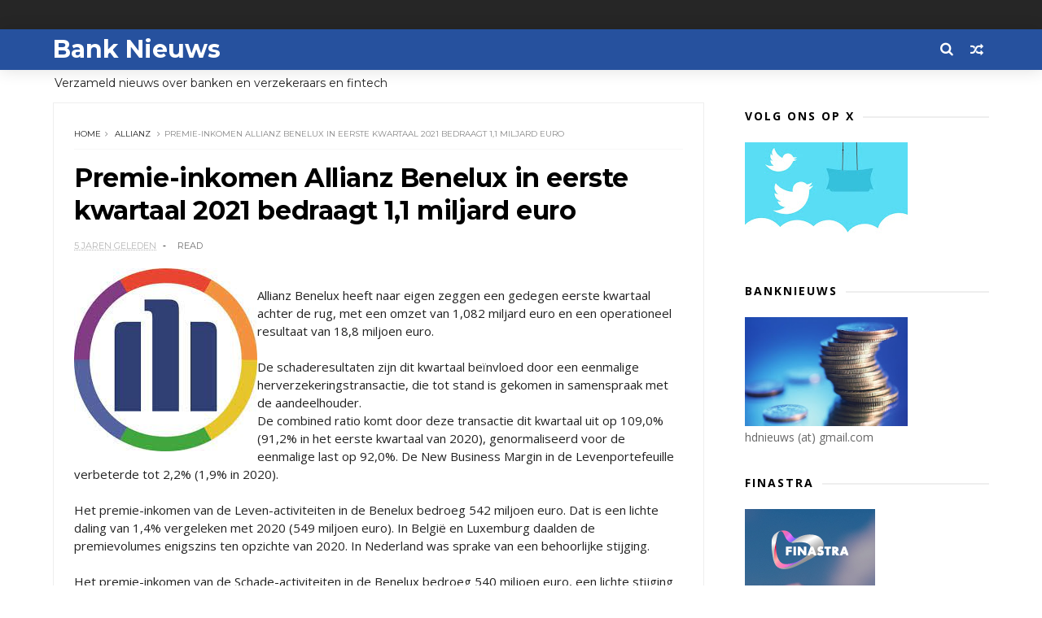

--- FILE ---
content_type: text/html; charset=UTF-8
request_url: https://www.banknieuws.info/b/stats?style=BLACK_TRANSPARENT&timeRange=LAST_MONTH&token=APq4FmBp_3PlNQ3BF5tfCMMFhXlXdkUNRWmIBvDOUbUEJzlI7Q8R-ZIRrhihz-Sw18c-X5MNewzfydFzq1Pc7qJ-1z7Ba1lMKg
body_size: 42
content:
{"total":97195,"sparklineOptions":{"backgroundColor":{"fillOpacity":0.1,"fill":"#000000"},"series":[{"areaOpacity":0.3,"color":"#202020"}]},"sparklineData":[[0,94],[1,96],[2,82],[3,72],[4,78],[5,100],[6,81],[7,75],[8,72],[9,71],[10,74],[11,72],[12,93],[13,73],[14,74],[15,77],[16,86],[17,78],[18,85],[19,78],[20,79],[21,77],[22,80],[23,85],[24,71],[25,76],[26,72],[27,70],[28,72],[29,37]],"nextTickMs":25531}

--- FILE ---
content_type: text/html; charset=utf-8
request_url: https://www.google.com/recaptcha/api2/aframe
body_size: 250
content:
<!DOCTYPE HTML><html><head><meta http-equiv="content-type" content="text/html; charset=UTF-8"></head><body><script nonce="Gu_oQBfp97UQDhimRSuJMg">/** Anti-fraud and anti-abuse applications only. See google.com/recaptcha */ try{var clients={'sodar':'https://pagead2.googlesyndication.com/pagead/sodar?'};window.addEventListener("message",function(a){try{if(a.source===window.parent){var b=JSON.parse(a.data);var c=clients[b['id']];if(c){var d=document.createElement('img');d.src=c+b['params']+'&rc='+(localStorage.getItem("rc::a")?sessionStorage.getItem("rc::b"):"");window.document.body.appendChild(d);sessionStorage.setItem("rc::e",parseInt(sessionStorage.getItem("rc::e")||0)+1);localStorage.setItem("rc::h",'1769515395664');}}}catch(b){}});window.parent.postMessage("_grecaptcha_ready", "*");}catch(b){}</script></body></html>

--- FILE ---
content_type: text/javascript; charset=UTF-8
request_url: https://www.banknieuws.info/feeds/posts/default/-/Allianz?alt=json-in-script&max-results=3&callback=jQuery111006195985516262621_1769515391751&_=1769515391752
body_size: 8401
content:
// API callback
jQuery111006195985516262621_1769515391751({"version":"1.0","encoding":"UTF-8","feed":{"xmlns":"http://www.w3.org/2005/Atom","xmlns$openSearch":"http://a9.com/-/spec/opensearchrss/1.0/","xmlns$blogger":"http://schemas.google.com/blogger/2008","xmlns$georss":"http://www.georss.org/georss","xmlns$gd":"http://schemas.google.com/g/2005","xmlns$thr":"http://purl.org/syndication/thread/1.0","id":{"$t":"tag:blogger.com,1999:blog-547775626161174602"},"updated":{"$t":"2026-01-27T11:05:40.925+01:00"},"category":[{"term":"ABN"},{"term":"ING"},{"term":"Rabo"},{"term":"hypotheek"},{"term":"AFM"},{"term":"belasting"},{"term":"beleggen"},{"term":"verzekeraars"},{"term":"crypto"},{"term":"pensioen"},{"term":"DNB"},{"term":"zorgverzekeraar"},{"term":"fraude"},{"term":"diversen"},{"term":"sparen"},{"term":"Aegon"},{"term":"beleid"},{"term":"Bitcoin"},{"term":"Achmea"},{"term":"Triodos"},{"term":"banken"},{"term":"Bunq"},{"term":"crowdfunding"},{"term":"rente"},{"term":"verzekeraar"},{"term":"krediet"},{"term":"MKB"},{"term":"SNS"},{"term":"autoverzekeringen"},{"term":"KBC"},{"term":"leningen"},{"term":"corona"},{"term":"woning"},{"term":"betalen"},{"term":"BUX"},{"term":"ASN"},{"term":"Knab"},{"term":"Volksbank"},{"term":"crisis"},{"term":"marktontwikkelingen"},{"term":"ECB"},{"term":"NVB"},{"term":"schulden"},{"term":"Delta Lloyd"},{"term":"iDeal"},{"term":"woekerpolis"},{"term":"BinckBank"},{"term":"ASR"},{"term":"belastingen"},{"term":"trends"},{"term":"Tikkie"},{"term":"BNG"},{"term":"goud"},{"term":"phishing"},{"term":"BTW"},{"term":"hypotheken"},{"term":"klimaat"},{"term":"verzekeringen"},{"term":"witwassen"},{"term":"VEB"},{"term":"fintech"},{"term":"Belfius"},{"term":"Revolut"},{"term":"WOZ"},{"term":"ouderen"},{"term":"PayPal"},{"term":"jongeren"},{"term":"Nationale Nederlanden"},{"term":"Rabobank"},{"term":"DEGIRO"},{"term":"vermogen"},{"term":"Apple Pay"},{"term":"N26"},{"term":"lenen"},{"term":"pensioenen"},{"term":"FIOD"},{"term":"Icesave"},{"term":"Kifid"},{"term":"NN"},{"term":"Openbank"},{"term":"geld"},{"term":"incasso"},{"term":"Van Lanschot"},{"term":"betaalgedrag"},{"term":"beveiliging"},{"term":"financiering"},{"term":"BNP Paribas"},{"term":"Centraal Beheer"},{"term":"PSD2"},{"term":"cryptogeld"},{"term":"pinnen"},{"term":"BNP"},{"term":"Griekenland"},{"term":"cash"},{"term":"Brand New Day"},{"term":"DSB"},{"term":"NIBC"},{"term":"betalingen"},{"term":"contant geld"},{"term":"economie"},{"term":"bankbiljetten"},{"term":"credit cards"},{"term":"duurzaam"},{"term":"kinderen"},{"term":"lening"},{"term":"Europa"},{"term":"Fortis"},{"term":"Peaks"},{"term":"Vlaanderen"},{"term":"beurs"},{"term":"obligaties"},{"term":"zorg"},{"term":"Allianz"},{"term":"Etoro"},{"term":"OHRA"},{"term":"Apps"},{"term":"België"},{"term":"Dexia"},{"term":"Google Pay"},{"term":"MasterCard"},{"term":"Payconiq"},{"term":"investeringen"},{"term":"provisie"},{"term":"vakantiegeld"},{"term":"ABP"},{"term":"Binance"},{"term":"Geldmaat"},{"term":"ZZP"},{"term":"derivaten"},{"term":"euro"},{"term":"huishouden"},{"term":"vermogensbeheer"},{"term":"ACM"},{"term":"BKR"},{"term":"Interpolis"},{"term":"Kraken"},{"term":"blockchain"},{"term":"huizen"},{"term":"kosten"},{"term":"pensioenfonds"},{"term":"toezicht"},{"term":"vals geld"},{"term":"verzekeren"},{"term":"Brexit"},{"term":"Coinbase"},{"term":"IBAN"},{"term":"Lakeman"},{"term":"SNS Reaal"},{"term":"Univé"},{"term":"Vivat"},{"term":"bedrijven"},{"term":"betaalverkeer"},{"term":"boilerrooms"},{"term":"digitale euro"},{"term":"inflatie"},{"term":"oplichters"},{"term":"plofkraak"},{"term":"vertrouwen"},{"term":"Bitvavo"},{"term":"Eerlijke Bankwijzer"},{"term":"IJsland"},{"term":"Menzis"},{"term":"MoneYou"},{"term":"RBS"},{"term":"SEPA"},{"term":"VEH"},{"term":"duurzaamheid"},{"term":"privacy"},{"term":"schuld"},{"term":"BrightPensioen"},{"term":"Facebook"},{"term":"Finst"},{"term":"Klarna"},{"term":"Mees Pierson"},{"term":"Robeco"},{"term":"Santander"},{"term":"UK"},{"term":"bonussen"},{"term":"budget"},{"term":"contactloos betalen"},{"term":"energie"},{"term":"miljonairs"},{"term":"skimmen"},{"term":"spoofing"},{"term":"stresstest"},{"term":"uitvaart"},{"term":"vaste lasten"},{"term":"Apple"},{"term":"BNP Paribas Fortis"},{"term":"Consumentenbond"},{"term":"Deutsche Bank"},{"term":"Dyme"},{"term":"Ierland"},{"term":"Palm Invest"},{"term":"Robinhood"},{"term":"Rusland"},{"term":"VS"},{"term":"Verbond van Verzekeraars"},{"term":"Visa"},{"term":"Wero"},{"term":"Zwitserland"},{"term":"acceptgiro"},{"term":"betaalapps"},{"term":"betaalautomaat"},{"term":"boeken"},{"term":"inkomen"},{"term":"internet bankieren"},{"term":"microkredieten"},{"term":"munten"},{"term":"rood staan"},{"term":"stablecoins"},{"term":"verzekering"},{"term":"vrouwen"},{"term":"woningen"},{"term":"woonlasten"},{"term":"Barclays"},{"term":"China"},{"term":"DELA"},{"term":"ESMA"},{"term":"Floryn"},{"term":"Hypotheker"},{"term":"Independer"},{"term":"Interbank"},{"term":"KPMG"},{"term":"Lloyds"},{"term":"MeDirect"},{"term":"NN Group"},{"term":"Nibud"},{"term":"OZB"},{"term":"Tulp"},{"term":"aandelen"},{"term":"bankfraude"},{"term":"bankrekening"},{"term":"beleggers"},{"term":"beleggingen"},{"term":"betaaldiensten"},{"term":"betalingsverkeer"},{"term":"buitenland"},{"term":"contant"},{"term":"crimineel geld"},{"term":"cyberaanval"},{"term":"dividend"},{"term":"erfpacht"},{"term":"ethiek"},{"term":"flitskredieten"},{"term":"geldautomaat"},{"term":"iDIN"},{"term":"libra"},{"term":"munt"},{"term":"onderwijs"},{"term":"onderzoek"},{"term":"overheid"},{"term":"reclame"},{"term":"regelgeving"},{"term":"reisverzekering"},{"term":"rijkdom"},{"term":"schade"},{"term":"schenkingen"},{"term":"senioren"},{"term":"software"},{"term":"valsemunterij"},{"term":"vergelijkingen"},{"term":"AI"},{"term":"American Express"},{"term":"Athora Netherlands"},{"term":"BeFrank"},{"term":"Co2"},{"term":"Crédit Agricole"},{"term":"Curaçao"},{"term":"Cyprus"},{"term":"DSW"},{"term":"FBTO"},{"term":"FED"},{"term":"Friesland Bank"},{"term":"Geldvoorelkaar.nl"},{"term":"Google"},{"term":"Google Wallet"},{"term":"Gulden"},{"term":"Landsbanki"},{"term":"Mollie"},{"term":"NFC"},{"term":"NHG"},{"term":"NMA"},{"term":"Nederland"},{"term":"Nederlandse Vereniging van Banken"},{"term":"OKX"},{"term":"Oekraine"},{"term":"Otly"},{"term":"Oxfam"},{"term":"Raisin"},{"term":"Rotterdam"},{"term":"Saxo"},{"term":"Spanje"},{"term":"Spotcap"},{"term":"UBS"},{"term":"Unive"},{"term":"WhatsApp"},{"term":"Zilveren Kruis"},{"term":"accountants"},{"term":"advies"},{"term":"bankautomaten"},{"term":"bankkaart"},{"term":"belasti"},{"term":"buy now"},{"term":"collecte"},{"term":"congres"},{"term":"deposito"},{"term":"dollar"},{"term":"energiecrisis"},{"term":"erfenis"},{"term":"factoring"},{"term":"gedragscode"},{"term":"geldzorgen"},{"term":"groen"},{"term":"huis"},{"term":"hypotheekrente"},{"term":"imago"},{"term":"kredieten"},{"term":"levensverzekering"},{"term":"lijfrente"},{"term":"mobiel betalen"},{"term":"online bankieren"},{"term":"politiek"},{"term":"prijzen"},{"term":"renteswap"},{"term":"service"},{"term":"spaargeld"},{"term":"studenten"},{"term":"studiekosten"},{"term":"techniek"},{"term":"verzekeraats"},{"term":"zorgpolis"},{"term":"1 miljoen"},{"term":"ABN Amro"},{"term":"ATM"},{"term":"Aion"},{"term":"Argenta"},{"term":"Arnhem"},{"term":"BTC"},{"term":"Bancontact"},{"term":"Bank of Scotland"},{"term":"Banx"},{"term":"Berenschot"},{"term":"Betaalvereniging"},{"term":"Big Tech"},{"term":"Blox"},{"term":"Bpost"},{"term":"Buckaroo"},{"term":"Bureau Krediet Registratie (BKR)"},{"term":"CZ"},{"term":"Circle Fund"},{"term":"Commonwealth Bank of Australia"},{"term":"Conservatrix"},{"term":"Danske Bank"},{"term":"Depositogarantie"},{"term":"DigiD"},{"term":"Ditzo"},{"term":"EIB"},{"term":"Engeland"},{"term":"Exact"},{"term":"FMO"},{"term":"Factris"},{"term":"FiNBOX"},{"term":"Garmin"},{"term":"Gen Z"},{"term":"Goede doelen"},{"term":"Groningen"},{"term":"HSBC"},{"term":"Hello Bank"},{"term":"ICS"},{"term":"Invest NL"},{"term":"Investous"},{"term":"Kendu"},{"term":"Knaken"},{"term":"LeasePlan"},{"term":"Lehman Brothers"},{"term":"Libische banken"},{"term":"Mees"},{"term":"MoneyBird"},{"term":"NDB"},{"term":"NFT"},{"term":"NewB"},{"term":"OM"},{"term":"Ockto"},{"term":"Optima"},{"term":"Overijssel"},{"term":"PMT"},{"term":"Panama"},{"term":"Pieter Lakeman"},{"term":"Qredits"},{"term":"RegioBank"},{"term":"Savedo"},{"term":"Société Générale"},{"term":"Symbid"},{"term":"TVM"},{"term":"Topfund"},{"term":"Turkije"},{"term":"Value8"},{"term":"Vereniging Eigen Huis"},{"term":"Wellink"},{"term":"Wereldbank"},{"term":"Yolt"},{"term":"arbeid"},{"term":"bank"},{"term":"bankencrisis"},{"term":"bankpas"},{"term":"beheer"},{"term":"belas"},{"term":"belegging"},{"term":"beloning"},{"term":"betaalkaart"},{"term":"betaalpas"},{"term":"boeterente"},{"term":"boetes"},{"term":"broker"},{"term":"dienstverlening"},{"term":"digitaal"},{"term":"digitale dollar"},{"term":"diver"},{"term":"erfbelasting"},{"term":"erven"},{"term":"eurobiljet"},{"term":"groene obligaties"},{"term":"huishouding"},{"term":"inboedel"},{"term":"internet"},{"term":"internetbankieren"},{"term":"klachten"},{"term":"klanten"},{"term":"landbouw"},{"term":"loterij"},{"term":"markten"},{"term":"mobiel bankieren"},{"term":"opinie"},{"term":"opties"},{"term":"overboeken"},{"term":"overlijdensrisicoverzekeringen"},{"term":"overstappen"},{"term":"pensioenfondsen"},{"term":"podcast"},{"term":"politie"},{"term":"radio"},{"term":"retail"},{"term":"rijk"},{"term":"rijken"},{"term":"securitisaties"},{"term":"skimming"},{"term":"storingen"},{"term":"tarieven"},{"term":"terrorisme"},{"term":"tieners"},{"term":"toekomst"},{"term":"trust"},{"term":"vastgoed"},{"term":"verduurzaming"},{"term":"wearables"},{"term":"zilver"},{"term":"zomer"},{"term":"2016"},{"term":"2017"},{"term":"AB"},{"term":"ABB"},{"term":"ABNjavascript:;"},{"term":"AFAS"},{"term":"AOW"},{"term":"AP"},{"term":"APB"},{"term":"ASB"},{"term":"AVB"},{"term":"Achme"},{"term":"Ageas"},{"term":"Agis"},{"term":"Akbank"},{"term":"Alex"},{"term":"Alipay"},{"term":"Allia"},{"term":"Amazon"},{"term":"Amazone"},{"term":"Amerikanen"},{"term":"Amersfoortse"},{"term":"Amsterdam"},{"term":"Android"},{"term":"Aon"},{"term":"Apple Card"},{"term":"Apple Wallet"},{"term":"B2B"},{"term":"BAS"},{"term":"BIG"},{"term":"BNG Bank"},{"term":"BOVAL"},{"term":"BP"},{"term":"BUUT"},{"term":"Bangladesh"},{"term":"Bank of America"},{"term":"Bank of England"},{"term":"Bank van de Post"},{"term":"Bankcontact"},{"term":"Banking Circle"},{"term":"Bankwijzer"},{"term":"Basel"},{"term":"Bellink"},{"term":"Birtcoin"},{"term":"Bitc"},{"term":"Bittiq"},{"term":"Boon"},{"term":"Breda"},{"term":"BridgeFund"},{"term":"Buddy Payment"},{"term":"Buitenhof"},{"term":"Burundu"},{"term":"CID"},{"term":"CNB"},{"term":"Cake"},{"term":"Cardif"},{"term":"Carrefour"},{"term":"Cashly"},{"term":"Chipknip"},{"term":"Clearco"},{"term":"CoCo"},{"term":"Cobase"},{"term":"Coinmerce"},{"term":"Commerzbank"},{"term":"Credion"},{"term":"Credit Suisse"},{"term":"Crypto.com"},{"term":"D66"},{"term":"DB"},{"term":"DGS"},{"term":"DSM"},{"term":"De Goudse Verzekeringen"},{"term":"Delta"},{"term":"Depositogarantiefonds"},{"term":"Diem"},{"term":"Dijsselbloem"},{"term":"Duitsland"},{"term":"E-Gulden"},{"term":"EBA"},{"term":"EBF"},{"term":"EFT"},{"term":"EPC"},{"term":"ETF"},{"term":"Eerste Kamer"},{"term":"Egypte"},{"term":"Eigen Huis"},{"term":"Emerce"},{"term":"Endemol"},{"term":"Eneco"},{"term":"Eno"},{"term":"Ether"},{"term":"Ethereum"},{"term":"Euronext"},{"term":"European Card Payments Association"},{"term":"Europese Investeringsbank (EIB)"},{"term":"Europol"},{"term":"Evi"},{"term":"FFP"},{"term":"FGH Bank"},{"term":"FME"},{"term":"FOMO"},{"term":"FOR"},{"term":"FTBO"},{"term":"FWDPay"},{"term":"Factis"},{"term":"Febelfin"},{"term":"Ferrari"},{"term":"Ferratum"},{"term":"Fibonacci"},{"term":"Fitbit"},{"term":"FlatexDEGIRO"},{"term":"Florin"},{"term":"Flow"},{"term":"Flow Your Money"},{"term":"Frankfurt"},{"term":"Fresh Dutch SME Fund."},{"term":"Funding Circle"},{"term":"G7"},{"term":"GGN"},{"term":"Gemert"},{"term":"Gemini"},{"term":"Getronics"},{"term":"Goldman Sachs"},{"term":"Gooi"},{"term":"Gouden Eeuw"},{"term":"Goudse Verzekeringen"},{"term":"Grapperhaus"},{"term":"Green Deal"},{"term":"GroenLinks"},{"term":"Group-IB"},{"term":"HEMA"},{"term":"Hoekstra"},{"term":"Hongarije"},{"term":"Hypotheekleed"},{"term":"ICBC"},{"term":"ICCB"},{"term":"ICO"},{"term":"IMF"},{"term":"Icesace"},{"term":"Imtech"},{"term":"India"},{"term":"Informer"},{"term":"InsingerGilissen"},{"term":"InvoiceFinance"},{"term":"JP Morgan"},{"term":"Japan"},{"term":"Julius Baer"},{"term":"KNC"},{"term":"KPN"},{"term":"Kamer"},{"term":"Kaspersky"},{"term":"Kaspersy"},{"term":"Kivid"},{"term":"Koersplan"},{"term":"Kredietbank"},{"term":"KuCoin"},{"term":"KvK"},{"term":"LSA"},{"term":"LTO"},{"term":"Lage Landen"},{"term":"Leapfunder"},{"term":"Legal \u0026 General"},{"term":"Lemonade"},{"term":"Lendahand"},{"term":"Lendix"},{"term":"Lidl"},{"term":"LiteBit"},{"term":"Lotto"},{"term":"Lynx"},{"term":"MIFC"},{"term":"MOB"},{"term":"Madoff"},{"term":"Marks Spencer"},{"term":"Meastro"},{"term":"Microsoft"},{"term":"MijnGeldzaken.nl"},{"term":"Mijngeldzaken"},{"term":"MoneyGram"},{"term":"MoneyYou"},{"term":"Monny"},{"term":"Monzo"},{"term":"Moody's"},{"term":"Movir"},{"term":"Mr cash"},{"term":"NBB"},{"term":"NCB"},{"term":"NHP"},{"term":"NL Investeert"},{"term":"NL-Invest"},{"term":"NLInvesteert"},{"term":"NMB"},{"term":"NOAB"},{"term":"NPO"},{"term":"NS"},{"term":"NSC"},{"term":"NSR"},{"term":"NVM"},{"term":"Nash"},{"term":"Nationale-Nederlanden"},{"term":"Nationale-Nederlanden Bank"},{"term":"Nederlandse Munt"},{"term":"Nickel"},{"term":"Nocks"},{"term":"Noord Holland"},{"term":"Northern Rock"},{"term":"Nuri"},{"term":"ONVZ"},{"term":"OPEC"},{"term":"OVPay"},{"term":"Oeganda"},{"term":"Oekraïne"},{"term":"OneFor"},{"term":"Oostenrijk"},{"term":"Opera"},{"term":"Ophen"},{"term":"Orange"},{"term":"Orion"},{"term":"Oyens \u0026 Van Eeghen"},{"term":"PGB"},{"term":"PME"},{"term":"POM"},{"term":"PTM"},{"term":"Pierson"},{"term":"Pleo"},{"term":"Plinkr"},{"term":"Portugal"},{"term":"Postbank"},{"term":"Prinsjesdag"},{"term":"Proton"},{"term":"PwC"},{"term":"Q8"},{"term":"QR code"},{"term":"Quonto"},{"term":"RTV"},{"term":"Rabio"},{"term":"Raboi"},{"term":"Reaal"},{"term":"Rijksoverheid"},{"term":"Riverbank"},{"term":"Roparco"},{"term":"Rorento"},{"term":"SBS"},{"term":"SCA"},{"term":"SIVS"},{"term":"SVB"},{"term":"SWIFT"},{"term":"Salarise"},{"term":"Satander"},{"term":"Semmie"},{"term":"Shell"},{"term":"Silvergate"},{"term":"Solana"},{"term":"Sparkasse"},{"term":"Splitt"},{"term":"Stater"},{"term":"SurePay"},{"term":"Suriname"},{"term":"Suxdots"},{"term":"Swan"},{"term":"TKP"},{"term":"Test Aankoop"},{"term":"Texel"},{"term":"Tinka"},{"term":"Trade Republic"},{"term":"Trump"},{"term":"Tulip"},{"term":"Twente"},{"term":"Twitter"},{"term":"UGent"},{"term":"Unity Card"},{"term":"Utrecht"},{"term":"UvA"},{"term":"VK"},{"term":"VVB"},{"term":"VVD"},{"term":"Vestia"},{"term":"ViewOnCash"},{"term":"Vivid Money"},{"term":"WEF"},{"term":"WOL"},{"term":"Wakibi"},{"term":"Wdt"},{"term":"WeCash"},{"term":"WePay"},{"term":"Wegener"},{"term":"Western Union"},{"term":"WestlandUtrecht"},{"term":"WestlandUtrecht Bank"},{"term":"X"},{"term":"Yield"},{"term":"Zaanstad"},{"term":"a.s.r"},{"term":"accijns"},{"term":"achteraf betalen"},{"term":"angels"},{"term":"arbeidsmarkt"},{"term":"armen"},{"term":"armoede"},{"term":"auto"},{"term":"bankapp"},{"term":"bankenapps"},{"term":"bankroof"},{"term":"be;eggen"},{"term":"be;leggen"},{"term":"bel"},{"term":"bela"},{"term":"belegg"},{"term":"belegger"},{"term":"bemiddelaar"},{"term":"beslagen"},{"term":"besparen"},{"term":"bestedingen"},{"term":"beta"},{"term":"betaalinstellingen"},{"term":"betaalrekening"},{"term":"betaling"},{"term":"bezuinigen"},{"term":"biometrie"},{"term":"blogs"},{"term":"boeren"},{"term":"bonsai"},{"term":"bonus"},{"term":"bouwleges"},{"term":"budgetcoach"},{"term":"cadeaukaart"},{"term":"campagnes"},{"term":"centrale banken"},{"term":"code"},{"term":"codes"},{"term":"constant geld"},{"term":"coron"},{"term":"credit card"},{"term":"crow"},{"term":"cybercrime"},{"term":"datacenters"},{"term":"debiteuren"},{"term":"defensie"},{"term":"deflatie"},{"term":"derde wereld"},{"term":"dieren"},{"term":"digigitaal"},{"term":"digitaal betalen"},{"term":"digitale munt"},{"term":"donaties"},{"term":"duur"},{"term":"eed"},{"term":"eerlijk"},{"term":"effecten"},{"term":"eigendom"},{"term":"erfgenaam"},{"term":"export"},{"term":"facturen"},{"term":"factuur"},{"term":"financieel advies"},{"term":"financieel welzijn."},{"term":"fincluencers"},{"term":"fiscus"},{"term":"flexwerkers"},{"term":"flits"},{"term":"fondsen"},{"term":"fusies"},{"term":"games"},{"term":"garantie"},{"term":"gegevens"},{"term":"geld wisselen"},{"term":"geldtransacties"},{"term":"geldwisselen"},{"term":"geldzaken"},{"term":"gemeenten"},{"term":"gezin"},{"term":"giften"},{"term":"groene beleggingen"},{"term":"hacking"},{"term":"hawala"},{"term":"hedgefunds"},{"term":"heffingen"},{"term":"huur"},{"term":"huurders"},{"term":"huurtoeslag"},{"term":"hypo"},{"term":"iBanFirst"},{"term":"identiteit"},{"term":"inbraakverzekering"},{"term":"innovatie"},{"term":"instant betalingen"},{"term":"insurtech"},{"term":"investeerders"},{"term":"jaarruimte"},{"term":"kapitaalverzekering"},{"term":"kapitaalverzekeringen"},{"term":"kapitalisme"},{"term":"kennis"},{"term":"kerstbonus"},{"term":"koopkracht"},{"term":"lasten"},{"term":"lease"},{"term":"letselschade"},{"term":"lezingen"},{"term":"libor"},{"term":"lijnrente"},{"term":"loon"},{"term":"marketing"},{"term":"markt"},{"term":"memecoins"},{"term":"miljadair"},{"term":"misleiding"},{"term":"mobiel"},{"term":"money mules"},{"term":"naamcheck"},{"term":"negatieve rente"},{"term":"neobanken"},{"term":"nummer"},{"term":"offshore"},{"term":"olie"},{"term":"ondernemers"},{"term":"onderwereld"},{"term":"ontwikkelingsbank"},{"term":"ontwikkelingswerk"},{"term":"oorlog"},{"term":"open finance"},{"term":"opkomende economieën"},{"term":"opleidingen"},{"term":"oplichting"},{"term":"opninie"},{"term":"overleg"},{"term":"oversluiten"},{"term":"overval"},{"term":"overvallen"},{"term":"overwaarde"},{"term":"p2p"},{"term":"palmolie"},{"term":"pandlening"},{"term":"penning"},{"term":"pension"},{"term":"pensoen"},{"term":"personal finance"},{"term":"pinnrn"},{"term":"pinpas"},{"term":"poli"},{"term":"polis"},{"term":"postzegels"},{"term":"prepaid"},{"term":"private equity"},{"term":"provisieverbod"},{"term":"ramkraak"},{"term":"recessie"},{"term":"rechtspraak"},{"term":"rentederivaat"},{"term":"retourpinnen"},{"term":"risico"},{"term":"risico opslag"},{"term":"risico's"},{"term":"roboadvies"},{"term":"salaris"},{"term":"scheiding"},{"term":"scholen"},{"term":"securities"},{"term":"securitisatie"},{"term":"sites"},{"term":"slapend tegoed"},{"term":"smartphone"},{"term":"sociale media"},{"term":"spaartaks"},{"term":"sparem"},{"term":"splitsen"},{"term":"staatsbank"},{"term":"startups"},{"term":"stormschade"},{"term":"subsidie"},{"term":"tech"},{"term":"techreuzen"},{"term":"tegoeden"},{"term":"telebankieren"},{"term":"toeslagen"},{"term":"toetsrente"},{"term":"transacties"},{"term":"transparantie"},{"term":"trapping"},{"term":"tuchtraad"},{"term":"tuchtrecht"},{"term":"turbo"},{"term":"tweede huis"},{"term":"tweets"},{"term":"underground banking"},{"term":"vakantie"},{"term":"venture capital"},{"term":"verkiezingen"},{"term":"vernogen"},{"term":"verwachtingen"},{"term":"verze"},{"term":"virus"},{"term":"vitcoin"},{"term":"vooruitblik"},{"term":"vrijmarkt"},{"term":"wanbetalers"},{"term":"warmtefonds"},{"term":"woeke"},{"term":"woningcorporatie"},{"term":"zakelijke markt"},{"term":"ziektekosten"},{"term":"zorgen"}],"title":{"type":"text","$t":"Bank Nieuws"},"subtitle":{"type":"html","$t":"Verzameld nieuws over banken en verzekeraars en fintech"},"link":[{"rel":"http://schemas.google.com/g/2005#feed","type":"application/atom+xml","href":"https:\/\/www.banknieuws.info\/feeds\/posts\/default"},{"rel":"self","type":"application/atom+xml","href":"https:\/\/www.blogger.com\/feeds\/547775626161174602\/posts\/default\/-\/Allianz?alt=json-in-script\u0026max-results=3"},{"rel":"alternate","type":"text/html","href":"https:\/\/www.banknieuws.info\/search\/label\/Allianz"},{"rel":"hub","href":"http://pubsubhubbub.appspot.com/"},{"rel":"next","type":"application/atom+xml","href":"https:\/\/www.blogger.com\/feeds\/547775626161174602\/posts\/default\/-\/Allianz\/-\/Allianz?alt=json-in-script\u0026start-index=4\u0026max-results=3"}],"author":[{"name":{"$t":"Redactie blognieuws"},"uri":{"$t":"http:\/\/www.blogger.com\/profile\/05620959065771714723"},"email":{"$t":"noreply@blogger.com"},"gd$image":{"rel":"http://schemas.google.com/g/2005#thumbnail","width":"16","height":"16","src":"https:\/\/img1.blogblog.com\/img\/b16-rounded.gif"}}],"generator":{"version":"7.00","uri":"http://www.blogger.com","$t":"Blogger"},"openSearch$totalResults":{"$t":"12"},"openSearch$startIndex":{"$t":"1"},"openSearch$itemsPerPage":{"$t":"3"},"entry":[{"id":{"$t":"tag:blogger.com,1999:blog-547775626161174602.post-8861583869391959006"},"published":{"$t":"2024-01-15T09:25:00.000+01:00"},"updated":{"$t":"2024-01-15T09:25:00.167+01:00"},"category":[{"scheme":"http://www.blogger.com/atom/ns#","term":"Allianz"}],"title":{"type":"text","$t":"Allianz verleent volmacht aan RISK"},"content":{"type":"html","$t":"\u003Cp\u003E\u003C\/p\u003E\u003Cdiv class=\"separator\" style=\"clear: both; text-align: center;\"\u003E\u003Ca href=\"https:\/\/blogger.googleusercontent.com\/img\/b\/R29vZ2xl\/AVvXsEi-7gM1qwGRjyD2XmsPhTx0zmh8KCKXszpfkDQqKMdN4MpmRWf5GI_In1lPy3ZEicEOqW_pjVY_iXIItafn35mqpF3I_6Lmu6MJSmsIj40t2FzxuMxX1JeImSUJBYDgJWGRHPyvaD6L4WrTdDS4kf3pPONzMVF__HY_gyRW8qRh6gtuTlkKKzXqQ0wG\/s4032\/Tekening%20volmacht%20Allianz%20-%20RISK.jpg\" imageanchor=\"1\" style=\"clear: left; float: left; margin-bottom: 1em; margin-right: 1em;\"\u003E\u003Cimg border=\"0\" data-original-height=\"4032\" data-original-width=\"3024\" height=\"320\" src=\"https:\/\/blogger.googleusercontent.com\/img\/b\/R29vZ2xl\/AVvXsEi-7gM1qwGRjyD2XmsPhTx0zmh8KCKXszpfkDQqKMdN4MpmRWf5GI_In1lPy3ZEicEOqW_pjVY_iXIItafn35mqpF3I_6Lmu6MJSmsIj40t2FzxuMxX1JeImSUJBYDgJWGRHPyvaD6L4WrTdDS4kf3pPONzMVF__HY_gyRW8qRh6gtuTlkKKzXqQ0wG\/s320\/Tekening%20volmacht%20Allianz%20-%20RISK.jpg\" width=\"240\" \/\u003E\u003C\/a\u003E\u003C\/div\u003EOp het hoofdkantoor van Allianz Benelux te Rotterdam is op 10 januari 2024 de volmachtovereenkomst met RISK gevestigd te Utrecht getekend.\u003Cbr \/\u003E\u003Cbr \/\u003EIn haar rol als Insurtech service provider en volmachtbedrijf voor financieel adviseurs, online labels en verzekeraars wordt de samenwerking met Allianz door RISK beschouwd als een belangrijke toevoeging in het palet van volmacht aanbieders. RISK streeft een zo breed mogelijk scala van volmacht aanbieders na. Hiermee is zij in staat om haar dienstverlening zo optimaal mogelijk uit te voeren. \u0026nbsp;\u003Cbr \/\u003E\u003Cbr \/\u003EAangesloten adviseurs bij RISK kunnen op korte termijn voor particuliere-\u0026nbsp; en zakelijke klanten de volmachtproducten van Allianz aanvragen. \u003Cbr \/\u003E\u003Cbr \/\u003EDe keuze van Allianz om samen te gaan werken in een volmachtconstructie met RISK past goed bij de distributiestrategie van Allianz: 'samenwerken met innovatieve spelers in het verzekeringslandschap zoals serviceprovider RISK past binnen onze zoektocht om innovatieve diensten en producten in de markt te distribueren', aldus Thom Mallant, CEO Allianz Nederland.\u003Cp\u003E\u003C\/p\u003E"},"link":[{"rel":"replies","type":"application/atom+xml","href":"https:\/\/www.banknieuws.info\/feeds\/8861583869391959006\/comments\/default","title":"Reacties posten"},{"rel":"replies","type":"text/html","href":"https:\/\/www.banknieuws.info\/2024\/01\/allianz-verleent-volmacht-aan-risk.html#comment-form","title":"0 reacties"},{"rel":"edit","type":"application/atom+xml","href":"https:\/\/www.blogger.com\/feeds\/547775626161174602\/posts\/default\/8861583869391959006"},{"rel":"self","type":"application/atom+xml","href":"https:\/\/www.blogger.com\/feeds\/547775626161174602\/posts\/default\/8861583869391959006"},{"rel":"alternate","type":"text/html","href":"https:\/\/www.banknieuws.info\/2024\/01\/allianz-verleent-volmacht-aan-risk.html","title":"Allianz verleent volmacht aan RISK"}],"author":[{"name":{"$t":"BN"},"uri":{"$t":"http:\/\/www.blogger.com\/profile\/02909340566633777577"},"email":{"$t":"noreply@blogger.com"},"gd$image":{"rel":"http://schemas.google.com/g/2005#thumbnail","width":"16","height":"16","src":"https:\/\/img1.blogblog.com\/img\/b16-rounded.gif"}}],"media$thumbnail":{"xmlns$media":"http://search.yahoo.com/mrss/","url":"https:\/\/blogger.googleusercontent.com\/img\/b\/R29vZ2xl\/AVvXsEi-7gM1qwGRjyD2XmsPhTx0zmh8KCKXszpfkDQqKMdN4MpmRWf5GI_In1lPy3ZEicEOqW_pjVY_iXIItafn35mqpF3I_6Lmu6MJSmsIj40t2FzxuMxX1JeImSUJBYDgJWGRHPyvaD6L4WrTdDS4kf3pPONzMVF__HY_gyRW8qRh6gtuTlkKKzXqQ0wG\/s72-c\/Tekening%20volmacht%20Allianz%20-%20RISK.jpg","height":"72","width":"72"},"thr$total":{"$t":"0"}},{"id":{"$t":"tag:blogger.com,1999:blog-547775626161174602.post-5659841803660703527"},"published":{"$t":"2022-08-05T09:08:00.002+02:00"},"updated":{"$t":"2022-08-05T09:08:41.217+02:00"},"category":[{"scheme":"http://www.blogger.com/atom/ns#","term":"Allianz"}],"title":{"type":"text","$t":"Verzekeraar Allianz ziet winst afnemen"},"content":{"type":"html","$t":"\u003Cp\u003E\u003C\/p\u003E\u003Cdiv class=\"separator\" style=\"clear: both; text-align: center;\"\u003E\u003Ca href=\"https:\/\/blogger.googleusercontent.com\/img\/b\/R29vZ2xl\/AVvXsEivEVoPobOhCVeRy5cVAthxe31O4mXkHH5KOdx_ULkdyJoMoeqDI7x1PoZoPyfLd6GvKVPWg6y3e8CoAylua-ohIwkuDdmD2SD3lPwGi9n_EbDvuplwOYgvweYonxqR1vWQcuf0rkkNSGNGcGOWOUYyLJmOdBH5ouT5BD3gOvdpajXuDtYVa5bvjw\/s640\/ir-app-tablet.png\" imageanchor=\"1\" style=\"clear: left; float: left; margin-bottom: 1em; margin-right: 1em;\"\u003E\u003Cimg border=\"0\" data-original-height=\"420\" data-original-width=\"640\" height=\"210\" src=\"https:\/\/blogger.googleusercontent.com\/img\/b\/R29vZ2xl\/AVvXsEivEVoPobOhCVeRy5cVAthxe31O4mXkHH5KOdx_ULkdyJoMoeqDI7x1PoZoPyfLd6GvKVPWg6y3e8CoAylua-ohIwkuDdmD2SD3lPwGi9n_EbDvuplwOYgvweYonxqR1vWQcuf0rkkNSGNGcGOWOUYyLJmOdBH5ouT5BD3gOvdpajXuDtYVa5bvjw\/s320\/ir-app-tablet.png\" width=\"320\" \/\u003E\u003C\/a\u003E\u003C\/div\u003EVerzekeraar Allianz heeft in het tweede kwartaal de winst flink zien teruglopen, vanwege \u003Ca href=\"https:\/\/www.allianz.com\/en\/press\/news\/financials\/business_results\/220805_Allianz-2Q-2022-earnings-release.html\"\u003Emindere prestaties\u003C\/a\u003E van de vermogensbeheertak.\u003Cbr \/\u003E\u003Cbr \/\u003EIn het afgelopen kwartaal bedroeg de nettowinst 1,7 miljard euro tegen 2,2 miljard euro een jaar geleden. \u003Cbr \/\u003E\u003Cbr \/\u003EDe operationele winst steeg nog wel met 5,3 procent tot 3,5 miljard euro, vooral dankzij schadeverzekeringen.\u003Cbr \/\u003E\u003Cbr \/\u003EHet beheerd vermogen daalde met 109 miljard euro tot 2,3 biljoen euro. De netto-uitstroom bedroeg bijna 34 miljard euro.\u003Cp\u003E\u003C\/p\u003E"},"link":[{"rel":"replies","type":"application/atom+xml","href":"https:\/\/www.banknieuws.info\/feeds\/5659841803660703527\/comments\/default","title":"Reacties posten"},{"rel":"replies","type":"text/html","href":"https:\/\/www.banknieuws.info\/2022\/08\/verzekeraar-allianz-ziet-winst-afnemen.html#comment-form","title":"0 reacties"},{"rel":"edit","type":"application/atom+xml","href":"https:\/\/www.blogger.com\/feeds\/547775626161174602\/posts\/default\/5659841803660703527"},{"rel":"self","type":"application/atom+xml","href":"https:\/\/www.blogger.com\/feeds\/547775626161174602\/posts\/default\/5659841803660703527"},{"rel":"alternate","type":"text/html","href":"https:\/\/www.banknieuws.info\/2022\/08\/verzekeraar-allianz-ziet-winst-afnemen.html","title":"Verzekeraar Allianz ziet winst afnemen"}],"author":[{"name":{"$t":"BN"},"uri":{"$t":"http:\/\/www.blogger.com\/profile\/02909340566633777577"},"email":{"$t":"noreply@blogger.com"},"gd$image":{"rel":"http://schemas.google.com/g/2005#thumbnail","width":"16","height":"16","src":"https:\/\/img1.blogblog.com\/img\/b16-rounded.gif"}}],"media$thumbnail":{"xmlns$media":"http://search.yahoo.com/mrss/","url":"https:\/\/blogger.googleusercontent.com\/img\/b\/R29vZ2xl\/AVvXsEivEVoPobOhCVeRy5cVAthxe31O4mXkHH5KOdx_ULkdyJoMoeqDI7x1PoZoPyfLd6GvKVPWg6y3e8CoAylua-ohIwkuDdmD2SD3lPwGi9n_EbDvuplwOYgvweYonxqR1vWQcuf0rkkNSGNGcGOWOUYyLJmOdBH5ouT5BD3gOvdpajXuDtYVa5bvjw\/s72-c\/ir-app-tablet.png","height":"72","width":"72"},"thr$total":{"$t":"0"}},{"id":{"$t":"tag:blogger.com,1999:blog-547775626161174602.post-1946222235853439294"},"published":{"$t":"2022-03-28T09:09:00.001+02:00"},"updated":{"$t":"2022-03-28T09:09:31.117+02:00"},"category":[{"scheme":"http://www.blogger.com/atom/ns#","term":"Allianz"}],"title":{"type":"text","$t":"Euler Hermes is nu Allianz Trade"},"content":{"type":"html","$t":"\u003Cp\u003E\u003C\/p\u003E\u003Cdiv class=\"separator\" style=\"clear: both; text-align: center;\"\u003E\u003Ca href=\"https:\/\/blogger.googleusercontent.com\/img\/b\/R29vZ2xl\/AVvXsEhYPq2MBxXINpSeJ2aFcMqrqCqVPaGJWa0O1bxsWLvFuESkpFMxwW8vkEVClgJpip5v48OPqdUX3nnlmZH5WMqoYBrmkb-OsxfhYFldS-gn_wgyJuvN0m33BZRoDXpXpbtyNmzQnKRXM2q92dTlCKM_13CNkrIfmNSxFEBqh_jyiF7ablh714FHlA\/s768\/klantencheck.png\" imageanchor=\"1\" style=\"clear: left; float: left; margin-bottom: 1em; margin-right: 1em;\"\u003E\u003Cimg border=\"0\" data-original-height=\"768\" data-original-width=\"768\" height=\"320\" src=\"https:\/\/blogger.googleusercontent.com\/img\/b\/R29vZ2xl\/AVvXsEhYPq2MBxXINpSeJ2aFcMqrqCqVPaGJWa0O1bxsWLvFuESkpFMxwW8vkEVClgJpip5v48OPqdUX3nnlmZH5WMqoYBrmkb-OsxfhYFldS-gn_wgyJuvN0m33BZRoDXpXpbtyNmzQnKRXM2q92dTlCKM_13CNkrIfmNSxFEBqh_jyiF7ablh714FHlA\/s320\/klantencheck.png\" width=\"320\" \/\u003E\u003C\/a\u003E\u003C\/div\u003EPer 28 maart wordt kredietverzekeraar Euler Hermes \u003Ca href=\"https:\/\/www.persberichten.nl\/home\/detail\/d0136129-12d8-483c-9619-e557fa75fe02\/title\/euler-hermes-is-nu-allianz-trade\"\u003EAllianz Trade\u003C\/a\u003E . Dit is een logische stap aangezien de kredietverzekeraar al sinds 2018 volledig deel uitmaakt van de Allianz Group.\u003Cbr \/\u003E\u003Cbr \/\u003EEuler is actief in 52 landen en heeft meer dan 5.500 medewerkers. Door de merknaam te veranderen naar Allianz Trade versterkt het bedrijf naar eigen zeggen zijn positie als wereldspeler. \u003Cbr \/\u003E\u003Cp\u003E\u003C\/p\u003E"},"link":[{"rel":"replies","type":"application/atom+xml","href":"https:\/\/www.banknieuws.info\/feeds\/1946222235853439294\/comments\/default","title":"Reacties posten"},{"rel":"replies","type":"text/html","href":"https:\/\/www.banknieuws.info\/2022\/03\/euler-hermes-is-nu-allianz-trade.html#comment-form","title":"0 reacties"},{"rel":"edit","type":"application/atom+xml","href":"https:\/\/www.blogger.com\/feeds\/547775626161174602\/posts\/default\/1946222235853439294"},{"rel":"self","type":"application/atom+xml","href":"https:\/\/www.blogger.com\/feeds\/547775626161174602\/posts\/default\/1946222235853439294"},{"rel":"alternate","type":"text/html","href":"https:\/\/www.banknieuws.info\/2022\/03\/euler-hermes-is-nu-allianz-trade.html","title":"Euler Hermes is nu Allianz Trade"}],"author":[{"name":{"$t":"BN"},"uri":{"$t":"http:\/\/www.blogger.com\/profile\/02909340566633777577"},"email":{"$t":"noreply@blogger.com"},"gd$image":{"rel":"http://schemas.google.com/g/2005#thumbnail","width":"16","height":"16","src":"https:\/\/img1.blogblog.com\/img\/b16-rounded.gif"}}],"media$thumbnail":{"xmlns$media":"http://search.yahoo.com/mrss/","url":"https:\/\/blogger.googleusercontent.com\/img\/b\/R29vZ2xl\/AVvXsEhYPq2MBxXINpSeJ2aFcMqrqCqVPaGJWa0O1bxsWLvFuESkpFMxwW8vkEVClgJpip5v48OPqdUX3nnlmZH5WMqoYBrmkb-OsxfhYFldS-gn_wgyJuvN0m33BZRoDXpXpbtyNmzQnKRXM2q92dTlCKM_13CNkrIfmNSxFEBqh_jyiF7ablh714FHlA\/s72-c\/klantencheck.png","height":"72","width":"72"},"thr$total":{"$t":"0"}}]}});